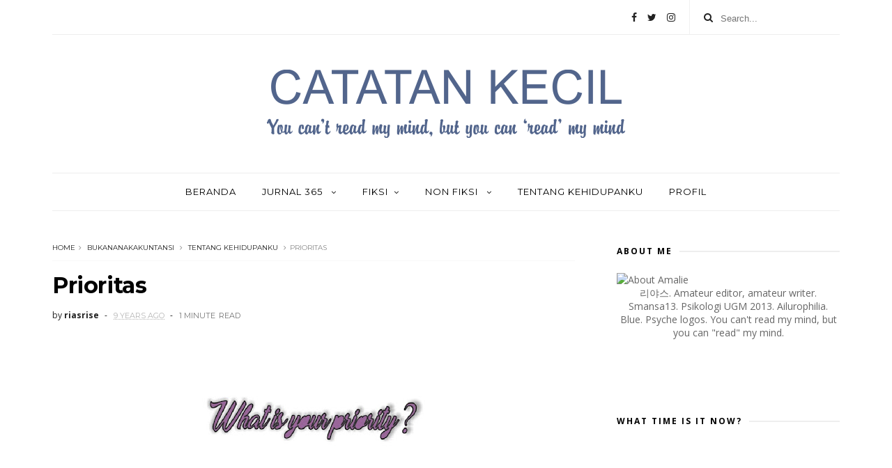

--- FILE ---
content_type: text/javascript; charset=utf-8
request_url: https://www.goodreads.com/quotes/widget/18900733-apriastiana-dian?v=2
body_size: 374
content:
document.getElementById('gr_quote_body').innerHTML='\n  &ldquo;Kesedihan tidak untuk dipampangkan kepada semua orang. Itu adalah sesuatu yang seharusnya diimpit-diindit, diselinapkan di balik lapisan penutup. Karena kesedihan adalah hal yang sangat pribadi, seperti rahasia, harus disembunyikan dari pandang orang lain.&rdquo;\n    &mdash;<a title=\"Nh. Dini quotes\" rel=\"nofollow\" href=\"https://www.goodreads.com/author/show/824284.Nh_Dini?utm_medium=api&amp;utm_source=quote_widget\">Nh. Dini<\/a>\n  <br/>\n  <br/>\n\n';

--- FILE ---
content_type: text/javascript; charset=UTF-8
request_url: http://www.riasrise.com/feeds/posts/default/-/Tentang%20Kehidupanku?alt=json-in-script&max-results=3&callback=jQuery1110023812460126387314_1769864423094&_=1769864423095
body_size: 5158
content:
// API callback
jQuery1110023812460126387314_1769864423094({"version":"1.0","encoding":"UTF-8","feed":{"xmlns":"http://www.w3.org/2005/Atom","xmlns$openSearch":"http://a9.com/-/spec/opensearchrss/1.0/","xmlns$blogger":"http://schemas.google.com/blogger/2008","xmlns$georss":"http://www.georss.org/georss","xmlns$gd":"http://schemas.google.com/g/2005","xmlns$thr":"http://purl.org/syndication/thread/1.0","id":{"$t":"tag:blogger.com,1999:blog-1918297262748204997"},"updated":{"$t":"2025-11-04T21:45:42.235+07:00"},"category":[{"term":"Tentang Kehidupanku"},{"term":"Jurnal365"},{"term":"31DaysWritingChallenge"},{"term":"30DaysWritingChallenge"},{"term":"bukananakakuntansi"},{"term":"30 Hari Bercerita"},{"term":"Sajak"},{"term":"March Writing Challenge"},{"term":"February Writing Challenge"},{"term":"Agustus 2018"},{"term":"April Writing Challenge"},{"term":"August Writing Challenge"},{"term":"Juli 2018"},{"term":"July Writing Challenge"},{"term":"Maret 2018"},{"term":"May Writing Challenge"},{"term":"Mei 2018"},{"term":"April 2018"},{"term":"June Writing Challenge"},{"term":"Juni 2018"},{"term":"Februari 2018"},{"term":"OWOP"},{"term":"flashfiction"},{"term":"resensi"},{"term":"cerpen"},{"term":"Musik"},{"term":"November 2018"},{"term":"November Writing Challenge"},{"term":"gamada"},{"term":"October Writing Challenge"},{"term":"Oktober 2018"},{"term":"Film"},{"term":"Sebuah Notula"},{"term":"UKM"},{"term":"kucing"},{"term":"December Writing Challenge"},{"term":"Desember 2018"},{"term":"Fiksi100Kata"},{"term":"MV"},{"term":"Feature"},{"term":"BikinBukuClub"},{"term":"Justin Bieber"},{"term":"Januari 2019"},{"term":"Prosa"},{"term":"September 2018"},{"term":"September Writing Challenge"},{"term":"Duta Inspirasi Jogja"},{"term":"Malam Narasi"},{"term":"Mario Maurer"},{"term":"Mikha Angelo"},{"term":"One Direction"},{"term":"Story Blog Tour"},{"term":"#kisahinspiratifFLP"},{"term":"#miladflp21"},{"term":"Fanfiction"},{"term":"Januari 2018"},{"term":"Movie Script"},{"term":"Sakeena Coaching Program"},{"term":"TheOvertunes"}],"title":{"type":"text","$t":"Catatan Kecil"},"subtitle":{"type":"html","$t":"You can't read my mind, but you can 'read' my mind"},"link":[{"rel":"http://schemas.google.com/g/2005#feed","type":"application/atom+xml","href":"http:\/\/www.riasrise.com\/feeds\/posts\/default"},{"rel":"self","type":"application/atom+xml","href":"http:\/\/www.blogger.com\/feeds\/1918297262748204997\/posts\/default\/-\/Tentang+Kehidupanku?alt=json-in-script\u0026max-results=3"},{"rel":"alternate","type":"text/html","href":"http:\/\/www.riasrise.com\/search\/label\/Tentang%20Kehidupanku"},{"rel":"hub","href":"http://pubsubhubbub.appspot.com/"},{"rel":"next","type":"application/atom+xml","href":"http:\/\/www.blogger.com\/feeds\/1918297262748204997\/posts\/default\/-\/Tentang+Kehidupanku\/-\/Tentang+Kehidupanku?alt=json-in-script\u0026start-index=4\u0026max-results=3"}],"author":[{"name":{"$t":"riasrise"},"uri":{"$t":"http:\/\/www.blogger.com\/profile\/01596526224199869805"},"email":{"$t":"noreply@blogger.com"},"gd$image":{"rel":"http://schemas.google.com/g/2005#thumbnail","width":"32","height":"24","src":"\/\/blogger.googleusercontent.com\/img\/b\/R29vZ2xl\/AVvXsEiAAF6c19_rM4Kh00_OxNO9cLid2jEEoHVAchyHgM9IgUIDK6jiYDIymE5-fc67XEcgFwCBMHfg3jlXXU_C1Q50dbFvkHTbBBObX_Vv5nSIk9BzA2DJUvaVmklihZ0CC5k\/s220\/600.jpg"}}],"generator":{"version":"7.00","uri":"http://www.blogger.com","$t":"Blogger"},"openSearch$totalResults":{"$t":"519"},"openSearch$startIndex":{"$t":"1"},"openSearch$itemsPerPage":{"$t":"3"},"entry":[{"id":{"$t":"tag:blogger.com,1999:blog-1918297262748204997.post-4676843017487833136"},"published":{"$t":"2025-03-09T08:10:00.002+07:00"},"updated":{"$t":"2025-03-09T08:10:54.325+07:00"},"category":[{"scheme":"http://www.blogger.com/atom/ns#","term":"Sakeena Coaching Program"},{"scheme":"http://www.blogger.com/atom/ns#","term":"Tentang Kehidupanku"}],"title":{"type":"text","$t":"SCP Day 1: Tadabbur Surat At-Talaq Ayat 3"},"content":{"type":"html","$t":"\u003Cp\u003E\u0026nbsp;\u003C\/p\u003E\u003Cdiv class=\"separator\" style=\"clear: both; text-align: center;\"\u003E\u003Ca href=\"https:\/\/blogger.googleusercontent.com\/img\/a\/AVvXsEihaClPQyMSme2nt7b2f5P8DNIjjudGWJsHa5urHdBtiwGw5MqNgRSP8WnIcjRxv2rwK9lX5n4JDp2br_n24RBZHWQkTGTz4qxXiyZF_04FAo6oMgAIDnN7Yxo3GVq06Sr-Y-izXHvnI270DgOo4PCCQEV3nUOXsz_lju0OXFMVF23KSML5akCCxDXImhmt\" style=\"margin-left: 1em; margin-right: 1em;\"\u003E\u003Cimg alt=\"\" data-original-height=\"493\" data-original-width=\"1223\" height=\"129\" src=\"https:\/\/blogger.googleusercontent.com\/img\/a\/AVvXsEihaClPQyMSme2nt7b2f5P8DNIjjudGWJsHa5urHdBtiwGw5MqNgRSP8WnIcjRxv2rwK9lX5n4JDp2br_n24RBZHWQkTGTz4qxXiyZF_04FAo6oMgAIDnN7Yxo3GVq06Sr-Y-izXHvnI270DgOo4PCCQEV3nUOXsz_lju0OXFMVF23KSML5akCCxDXImhmt\" width=\"320\" \/\u003E\u003C\/a\u003E\u003C\/div\u003E\u003Cbr \/\u003E\u003Cp\u003E\u003C\/p\u003E\u003Cp style=\"text-align: justify;\"\u003ESurat At-Talaq ayat 3 itu menjadi salah satu surat favoritku. Sekaligus menjadi penguat bagiku dalam berjualan buku. Bagi orang lain, berjualan mungkin menjadi aktivitas tambahan atau untuk aktualisasi diri. Namun, bagiku sendiri, berjualan menjadi sarana utama dalam membantu Abatinya Umar menjemput rezeki keluarga kami. Karena kami sama-sama memutuskan untuk menjemput rezeki dari jalan berjualan\/berbisnis.\u003Cbr \/\u003E\u003Cbr \/\u003EBerbeda dengan kebanyakan keluarga yang mempunyai penghasilan tetap tiap bulan dari gaji di pekerjaannya, penghasilan kami tentu tidak menentu. Seringkali satu hari banyak pesanan, tapi sepekan justru sepi sekali. Aku sendiri terkadang merasa lelah dan ingin menangis, tapi tiap membaca atau mendengar surat At-Talaq ayat 3 ini, aku merasa diingatkan lagi bahwa \u003Ci\u003Erezeki itu datang dari arah yang tidak disangka-sangka.\u003C\/i\u003E\u003C\/p\u003E\u003Cp style=\"text-align: justify;\"\u003EDan ya, seringkali juga aku mengalami datangnya rezeki yang tidak pernah kusangka sebelumnya. Ketika hanya posting satu kali, tiba-tiba ada customer yang langsung order, aku kasih invoice, langsung dia bayar. Tanpa banyak tanya-tanya seperti kebanyakan customer. Pun ada yang sebelumnya nolak, tetapi begitu share di grup tiba-tiba tanya lagi dan langsung pesan. Bahkan beberapa kali juga menawari ke ABCDE, closing-nya justru dari Z.\u003Cbr \/\u003E\u003Cbr \/\u003EDari berjualan ini menjadi bukti bahwa janji Allah itu nyata. Bahwa Allah akan memberikan rezeki kepada kita dari arah yang tidak pernah kita sangka sebelumnya. Tugasnya kita apa? Hanya berikhtiar dan bertawakal. Kita hanya melakukan apapun yang kita bisa, sambil berhusnuzzan terus kepada Allah. Karena hasil dari ikhtiar kita itu Allah yang akan menentukannya.\u003C\/p\u003E"},"link":[{"rel":"replies","type":"application/atom+xml","href":"http:\/\/www.riasrise.com\/feeds\/4676843017487833136\/comments\/default","title":"Post Comments"},{"rel":"replies","type":"text/html","href":"http:\/\/www.riasrise.com\/2025\/03\/scp-day-1-tadabbur-surat-at-talaq-ayat-3.html#comment-form","title":"0 Comments"},{"rel":"edit","type":"application/atom+xml","href":"http:\/\/www.blogger.com\/feeds\/1918297262748204997\/posts\/default\/4676843017487833136"},{"rel":"self","type":"application/atom+xml","href":"http:\/\/www.blogger.com\/feeds\/1918297262748204997\/posts\/default\/4676843017487833136"},{"rel":"alternate","type":"text/html","href":"http:\/\/www.riasrise.com\/2025\/03\/scp-day-1-tadabbur-surat-at-talaq-ayat-3.html","title":"SCP Day 1: Tadabbur Surat At-Talaq Ayat 3"}],"author":[{"name":{"$t":"riasrise"},"uri":{"$t":"http:\/\/www.blogger.com\/profile\/01596526224199869805"},"email":{"$t":"noreply@blogger.com"},"gd$image":{"rel":"http://schemas.google.com/g/2005#thumbnail","width":"32","height":"24","src":"\/\/blogger.googleusercontent.com\/img\/b\/R29vZ2xl\/AVvXsEiAAF6c19_rM4Kh00_OxNO9cLid2jEEoHVAchyHgM9IgUIDK6jiYDIymE5-fc67XEcgFwCBMHfg3jlXXU_C1Q50dbFvkHTbBBObX_Vv5nSIk9BzA2DJUvaVmklihZ0CC5k\/s220\/600.jpg"}}],"media$thumbnail":{"xmlns$media":"http://search.yahoo.com/mrss/","url":"https:\/\/blogger.googleusercontent.com\/img\/a\/AVvXsEihaClPQyMSme2nt7b2f5P8DNIjjudGWJsHa5urHdBtiwGw5MqNgRSP8WnIcjRxv2rwK9lX5n4JDp2br_n24RBZHWQkTGTz4qxXiyZF_04FAo6oMgAIDnN7Yxo3GVq06Sr-Y-izXHvnI270DgOo4PCCQEV3nUOXsz_lju0OXFMVF23KSML5akCCxDXImhmt=s72-c","height":"72","width":"72"},"thr$total":{"$t":"0"}},{"id":{"$t":"tag:blogger.com,1999:blog-1918297262748204997.post-3291469279203891886"},"published":{"$t":"2025-01-05T14:42:00.004+07:00"},"updated":{"$t":"2025-01-05T14:42:13.178+07:00"},"category":[{"scheme":"http://www.blogger.com/atom/ns#","term":"30 Hari Bercerita"},{"scheme":"http://www.blogger.com/atom/ns#","term":"Tentang Kehidupanku"}],"title":{"type":"text","$t":"Mengapa Orang Tua Memilih Panggilan Tertentu di Depan Anak?"},"content":{"type":"html","$t":"\u003Cp style=\"text-align: center;\"\u003E\u0026nbsp;\u003Ca href=\"https:\/\/blogger.googleusercontent.com\/img\/b\/R29vZ2xl\/AVvXsEigkVMGKOaKDt3nJjOG2fCxixM4FQMkVzK3UYnjn5Cd1wtLBsUhj-qU21X6BNPybo8UZx8OMLZvwLYzzjKoeIpEta8hKD3MCBsbrjGRVU7tzsb_9k5AUY6FtTYZQczTLZdAWKRUHWkaOr6Egr1j9Z0w-ZJx_0tZ3_qNzPnKIjm_PDLEWpRW7P2DkUwA5zMz\/s1080\/photo_2025-01-05_14-40-37.jpg\" imageanchor=\"1\" style=\"margin-left: 1em; margin-right: 1em;\"\u003E\u003Cimg border=\"0\" data-original-height=\"1080\" data-original-width=\"1080\" height=\"320\" src=\"https:\/\/blogger.googleusercontent.com\/img\/b\/R29vZ2xl\/AVvXsEigkVMGKOaKDt3nJjOG2fCxixM4FQMkVzK3UYnjn5Cd1wtLBsUhj-qU21X6BNPybo8UZx8OMLZvwLYzzjKoeIpEta8hKD3MCBsbrjGRVU7tzsb_9k5AUY6FtTYZQczTLZdAWKRUHWkaOr6Egr1j9Z0w-ZJx_0tZ3_qNzPnKIjm_PDLEWpRW7P2DkUwA5zMz\/s320\/photo_2025-01-05_14-40-37.jpg\" width=\"320\" \/\u003E\u003C\/a\u003E\u003C\/p\u003E\u003Cp style=\"text-align: center;\"\u003E\u003Cbr \/\u003E\u003C\/p\u003E\u003Cp style=\"text-align: center;\"\u003E\u003C\/p\u003E\u003Cdiv style=\"text-align: justify;\"\u003E\u003Cdiv\u003EDulu, waktu kecil, aku sempat heran kenapa orang tuaku, ketika di depan anak-anaknya, saling memanggil dengan sebutan “Bapak-Ibu.” Bukankah sebelum ada kami, mereka pasti punya panggilan khusus untuk satu sama lain?\u003C\/div\u003E\u003Cdiv\u003E\u003Cbr \/\u003E\u003C\/div\u003E\u003Cdiv\u003ESekarang, setelah menjadi orang tua, aku dan Abatinya Umar pun melakukan hal yang sama. Di depan Umar, aku memanggilnya “Abati,” dan dia memanggilku “Bunda.” Padahal, sebelum Umar hadir, kami biasa saling memanggil “Mas-Dek.”\u003C\/div\u003E\u003Cdiv\u003E\u003Cbr \/\u003E\u003C\/div\u003E\u003Cdiv\u003ESuatu hari, tanpa sengaja, aku memanggil Abatinya Umar dengan sebutan “Mas” di depan Umar yang sudah semakin lancar bicara. Tidak butuh waktu lama, Umar langsung menirukan, “Mas!” sambil menunjuk Abatinya. Saat itu aku tersenyum kecil sekaligus sadar: Oh, ini alasannya!\u003C\/div\u003E\u003Cdiv\u003E\u003Cbr \/\u003E\u003C\/div\u003E\u003Cdiv\u003EAnak-anak itu benar-benar meniru apa yang mereka dengar dan lihat. Dari cara bicara sampai panggilan. Mungkin itulah sebabnya ibu memanggil bapak dengan sebutan “Bapak” di depan kami, agar kami juga terbiasa memanggilnya begitu. Sungguh, menjadi orang tua membuatku sering mengingat dan memahami lebih dalam kebiasaan orang tua kita dulu.\u003C\/div\u003E\u003Cdiv\u003E\u003Cbr \/\u003E\u003C\/div\u003E\u003Cdiv\u003EAda yang punya pengalaman serupa? Apa panggilan unik di keluarga yang membuatmu jadi lebih paham tentang parenting? Share, dong!\u003C\/div\u003E\u003C\/div\u003E\u003Cbr \/\u003E\u003Cp\u003E\u003C\/p\u003E"},"link":[{"rel":"replies","type":"application/atom+xml","href":"http:\/\/www.riasrise.com\/feeds\/3291469279203891886\/comments\/default","title":"Post Comments"},{"rel":"replies","type":"text/html","href":"http:\/\/www.riasrise.com\/2025\/01\/mengapa-orang-tua-memilih-panggilan.html#comment-form","title":"0 Comments"},{"rel":"edit","type":"application/atom+xml","href":"http:\/\/www.blogger.com\/feeds\/1918297262748204997\/posts\/default\/3291469279203891886"},{"rel":"self","type":"application/atom+xml","href":"http:\/\/www.blogger.com\/feeds\/1918297262748204997\/posts\/default\/3291469279203891886"},{"rel":"alternate","type":"text/html","href":"http:\/\/www.riasrise.com\/2025\/01\/mengapa-orang-tua-memilih-panggilan.html","title":"Mengapa Orang Tua Memilih Panggilan Tertentu di Depan Anak?"}],"author":[{"name":{"$t":"riasrise"},"uri":{"$t":"http:\/\/www.blogger.com\/profile\/01596526224199869805"},"email":{"$t":"noreply@blogger.com"},"gd$image":{"rel":"http://schemas.google.com/g/2005#thumbnail","width":"32","height":"24","src":"\/\/blogger.googleusercontent.com\/img\/b\/R29vZ2xl\/AVvXsEiAAF6c19_rM4Kh00_OxNO9cLid2jEEoHVAchyHgM9IgUIDK6jiYDIymE5-fc67XEcgFwCBMHfg3jlXXU_C1Q50dbFvkHTbBBObX_Vv5nSIk9BzA2DJUvaVmklihZ0CC5k\/s220\/600.jpg"}}],"media$thumbnail":{"xmlns$media":"http://search.yahoo.com/mrss/","url":"https:\/\/blogger.googleusercontent.com\/img\/b\/R29vZ2xl\/AVvXsEigkVMGKOaKDt3nJjOG2fCxixM4FQMkVzK3UYnjn5Cd1wtLBsUhj-qU21X6BNPybo8UZx8OMLZvwLYzzjKoeIpEta8hKD3MCBsbrjGRVU7tzsb_9k5AUY6FtTYZQczTLZdAWKRUHWkaOr6Egr1j9Z0w-ZJx_0tZ3_qNzPnKIjm_PDLEWpRW7P2DkUwA5zMz\/s72-c\/photo_2025-01-05_14-40-37.jpg","height":"72","width":"72"},"thr$total":{"$t":"0"}},{"id":{"$t":"tag:blogger.com,1999:blog-1918297262748204997.post-6920268062285350362"},"published":{"$t":"2025-01-04T14:38:00.001+07:00"},"updated":{"$t":"2025-01-05T14:40:04.410+07:00"},"category":[{"scheme":"http://www.blogger.com/atom/ns#","term":"30 Hari Bercerita"},{"scheme":"http://www.blogger.com/atom/ns#","term":"Tentang Kehidupanku"}],"title":{"type":"text","$t":"Menstruasi Pertamaku: Sebuah Refleksi tentang Baligh dan Amanah"},"content":{"type":"html","$t":"\u003Cp style=\"text-align: center;\"\u003E\u0026nbsp;\u003Ca href=\"https:\/\/blogger.googleusercontent.com\/img\/b\/R29vZ2xl\/AVvXsEjYZ6Ydqme2fqGNed6aCcsH4nlt3vsH-jF3qGuI6WNc_nUHH5sGxahJi0E99imc8AMTfm9ekNOIOwTsV8NZZ_tZyMJXSgZUwhc_L4HYGRPOELfIoej1MCKA4BmQ52Bqmvibn87BaDWI3QkBl1ZQKU9UGEJ_XlDBr2p1aN_w0fWE3s2_PUn7EQgUnW2hDPbl\/s1080\/photo_2025-01-05_14-24-09.jpg\" imageanchor=\"1\" style=\"margin-left: 1em; margin-right: 1em;\"\u003E\u003Cimg border=\"0\" data-original-height=\"1080\" data-original-width=\"1080\" height=\"320\" src=\"https:\/\/blogger.googleusercontent.com\/img\/b\/R29vZ2xl\/AVvXsEjYZ6Ydqme2fqGNed6aCcsH4nlt3vsH-jF3qGuI6WNc_nUHH5sGxahJi0E99imc8AMTfm9ekNOIOwTsV8NZZ_tZyMJXSgZUwhc_L4HYGRPOELfIoej1MCKA4BmQ52Bqmvibn87BaDWI3QkBl1ZQKU9UGEJ_XlDBr2p1aN_w0fWE3s2_PUn7EQgUnW2hDPbl\/s320\/photo_2025-01-05_14-24-09.jpg\" width=\"320\" \/\u003E\u003C\/a\u003E\u003C\/p\u003E\u003Cp style=\"text-align: center;\"\u003E\u003C\/p\u003E\u003Cdiv style=\"text-align: justify;\"\u003E\u003Cdiv\u003EBicara tentang usia sepuluh tahun, memori yang paling kuingat adalah menarche—menstruasi pertama. Ingat sekali waktu itu, aku baru saja pulang dari kegiatan Pramuka di sekolah. Perutku terasa aneh, agak sakit, tapi aku tidak berpikir terlalu jauh. Begitu sampai di rumah, aku menemukan bercak darah di rokku.\u003C\/div\u003E\u003Cdiv\u003E\u003Cbr \/\u003E\u003C\/div\u003E\u003Cdiv\u003EAku kaget dan bingung, lalu memberanikan diri bertanya pada ibu. “Itu darah menstruasi,” jawabnya singkat. Namun, setelah itu, tidak ada penjelasan lebih lanjut. Tidak ada yang menjelaskan apa artinya menstruasi, selain bahwa itu adalah bagian dari pertumbuhan seorang perempuan.\u003C\/div\u003E\u003Cdiv\u003E\u003Cbr \/\u003E\u003C\/div\u003E\u003Cdiv\u003EKini, setelah menjadi seorang ibu dan belajar tentang tarbiyah jinsiyah—pendidikan seks dalam Islam—aku baru menyadari betapa pentingnya mempersiapkan anak untuk memasuki fase aqil baligh. Karena, ternyata setelah seorang anak memasuki fase ini, ia mulai memikul tanggung jawabnya sendiri. Amal perbuatannya sudah mulai dicatat sebagai pahala atau dosa.\u003C\/div\u003E\u003Cdiv\u003E\u003Cbr \/\u003E\u003C\/div\u003E\u003Cdiv\u003EPengalaman masa kecilku yang minim persiapan membuatku ingin memastikan anakku, Umar, lebih siap menghadapi fase ini. Aku mulai mengenalkan padanya tentang aurat, gender, dan pentingnya menjaga diri. Aku biasakan Umar memakai celana panjang, bahkan sejak ia masih kecil, agar ia terbiasa menutup auratnya.\u003C\/div\u003E\u003Cdiv\u003E\u003Cbr \/\u003E\u003C\/div\u003E\u003Cdiv\u003ENamun, semakin bertambah usianya, aku merasa semakin deg-degan. Tanda-tanda baligh mungkin belum muncul, tapi aku sadar bahwa tanggung jawabku sebagai orang tua semakin besar. Aku tidak ingin Umar merasa bingung atau tidak siap seperti aku dulu. Aku ingin dia tahu, bahwa baligh bukan sekadar perubahan fisik, melainkan awal dari perjalanan menjadi seorang mukmin yang bertanggung jawab di hadapan Allah.\u003C\/div\u003E\u003Cdiv\u003E\u003Cbr \/\u003E\u003C\/div\u003E\u003Cdiv\u003ERefleksi ini mengingatkanku, bahwa sebagai orang tua, tugas kita bukan hanya mendampingi anak secara fisik, tetapi juga mempersiapkan mereka secara spiritual dan mental. Semoga kita bisa menjadi pembimbing terbaik bagi anak-anak kita dalam memasuki fase aqil baligh mereka, dengan penuh pemahaman dan cinta kepada Allah.\u003C\/div\u003E\u003C\/div\u003E\u003Cbr \/\u003E\u003Cp\u003E\u003C\/p\u003E"},"link":[{"rel":"replies","type":"application/atom+xml","href":"http:\/\/www.riasrise.com\/feeds\/6920268062285350362\/comments\/default","title":"Post Comments"},{"rel":"replies","type":"text/html","href":"http:\/\/www.riasrise.com\/2025\/01\/menstruasi-pertamaku-sebuah-refleksi.html#comment-form","title":"0 Comments"},{"rel":"edit","type":"application/atom+xml","href":"http:\/\/www.blogger.com\/feeds\/1918297262748204997\/posts\/default\/6920268062285350362"},{"rel":"self","type":"application/atom+xml","href":"http:\/\/www.blogger.com\/feeds\/1918297262748204997\/posts\/default\/6920268062285350362"},{"rel":"alternate","type":"text/html","href":"http:\/\/www.riasrise.com\/2025\/01\/menstruasi-pertamaku-sebuah-refleksi.html","title":"Menstruasi Pertamaku: Sebuah Refleksi tentang Baligh dan Amanah"}],"author":[{"name":{"$t":"riasrise"},"uri":{"$t":"http:\/\/www.blogger.com\/profile\/01596526224199869805"},"email":{"$t":"noreply@blogger.com"},"gd$image":{"rel":"http://schemas.google.com/g/2005#thumbnail","width":"32","height":"24","src":"\/\/blogger.googleusercontent.com\/img\/b\/R29vZ2xl\/AVvXsEiAAF6c19_rM4Kh00_OxNO9cLid2jEEoHVAchyHgM9IgUIDK6jiYDIymE5-fc67XEcgFwCBMHfg3jlXXU_C1Q50dbFvkHTbBBObX_Vv5nSIk9BzA2DJUvaVmklihZ0CC5k\/s220\/600.jpg"}}],"media$thumbnail":{"xmlns$media":"http://search.yahoo.com/mrss/","url":"https:\/\/blogger.googleusercontent.com\/img\/b\/R29vZ2xl\/AVvXsEjYZ6Ydqme2fqGNed6aCcsH4nlt3vsH-jF3qGuI6WNc_nUHH5sGxahJi0E99imc8AMTfm9ekNOIOwTsV8NZZ_tZyMJXSgZUwhc_L4HYGRPOELfIoej1MCKA4BmQ52Bqmvibn87BaDWI3QkBl1ZQKU9UGEJ_XlDBr2p1aN_w0fWE3s2_PUn7EQgUnW2hDPbl\/s72-c\/photo_2025-01-05_14-24-09.jpg","height":"72","width":"72"},"thr$total":{"$t":"0"}}]}});